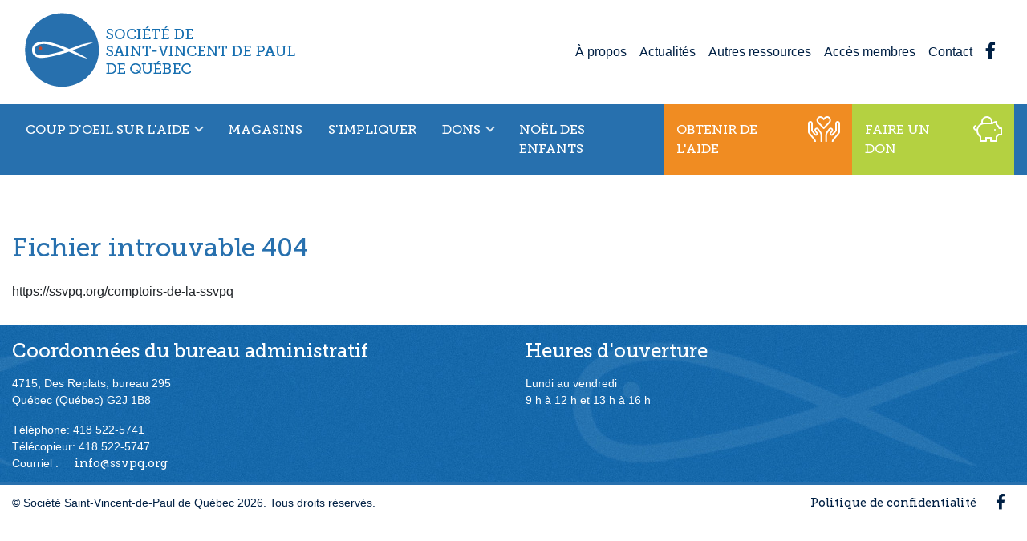

--- FILE ---
content_type: text/html; charset=UTF-8
request_url: https://ssvpq.org/comptoirs-de-la-ssvpq
body_size: 1875
content:
<!DOCTYPE html><html lang="fr"><head><meta charset="utf-8" /><meta name="viewport" content="width=device-width, initial-scale=1, maximum-scale=1, user-scalable=0" /><meta name="apple-mobile-web-app-capable" content="yes" /><title>Fichier introuvable 404 - Soci&eacute;t&eacute; Saint-Vincent-de-Paul de Qu&eacute;bec</title><meta name="description" content="" /><meta name="keywords" content="" /><meta name="author" content="Soci&eacute;t&eacute; Saint-Vincent-de-Paul de Qu&eacute;bec" /><meta name="robots" content="none" /><link rel="apple-touch-icon" href="/assets/ico/icon-512x512.png" /><link rel="apple-touch-icon" sizes="152x152" href="/assets/ico/icon-152x152.png" /><link rel="apple-touch-icon" sizes="180x180" href="/assets/ico/icon-192x192.png" /><link rel="apple-touch-icon" sizes="167x167" href="/assets/ico/icon-192x192.png" /><link rel="icon" type="image/x-icon" href="/assets/ico/favicon.ico" /><link rel="manifest" href="/assets/ico/manifest.json" /><meta name="theme-color" content="#ffffff" /><link rel="stylesheet" href="/assets/css/main.css?v=9" media="all" /><script src="https://www.googletagmanager.com/gtag/js?id=UA-10064821-30" data-ga-id="UA-10064821-30" async></script><script async src="//google.com/recaptcha/api.js"></script></head><body class="page-id-0"><div class="wrapper"><a class="sr-only" href="#menu" rel="nofollow">Aller au menu principal</a><a class="sr-only" href="#content" rel="nofollow">Aller au contenu principal</a><header><div class="navbar navbar-expand-lg"><div class="container"><button type="button" class="navbar-toggler" data-toggle="collapse" data-target="#navbar-menu" aria-controls="navbar-menu" aria-expanded="false" aria-label="Menu principal"><span class="navbar-toggler-icon"></span></button><a href="/" class="navbar-brand ml-2 mr-auto m-lg-0"><img data-src="/assets/images/logo.png" alt="Soci&eacute;t&eacute; Saint-Vincent-de-Paul de Qu&eacute;bec" /></a><ul class="navbar-nav navbar-social ml-auto d-none d-lg-flex"><li class="nav-item"><a href="/historique" class="nav-link"><span>&Agrave; propos</span></a></li><li class="nav-item"><a href="/salle-de-presse" class="nav-link"><span>Actualit&eacute;s</span></a></li><li class="nav-item"><a href="/autres-ressources" class="nav-link"><span>Autres ressources</span></a></li><li class="nav-item"><a href="/acces-des-membres-benevoles" class="nav-link"><span>Acc&egrave;s membres</span></a></li><li class="nav-item"><a href="/nous-joindre" class="nav-link"><span>Contact</span></a></li><li class="nav-item"><a href="https://facebook.com/ssvpq" rel="external nofollow" class="nav-link"><i class="fab fa-lg fa-facebook-f"></i><span class="sr-only">Facebook</span></a></li></ul></div></div><div class="navbar navbar-expand-lg"><div class="container"><nav class="navbar-collapse collapse flex-row-reverse justify-content-end align-self-start" id="navbar-menu" aria-label="Menu principal"><ul class="navbar-nav w-100"><li class="nav-item nav-item-1"><a href="/depannage-alimentaire" class="nav-link"><span>Coup d&#039;oeil sur l&#039;aide</span></a><ul class="dropdown-menu"><li class="nav-subitem-1"><a href="/programme-le-marginal" class="nav-link"><span>Programme Le Marginal</span></a></li><li class="nav-subitem-2"><a href="/programme-operation-bonne-mine" class="nav-link"><span>Programme Op&eacute;ration Bonne Mine 2025-2026 !!</span></a></li></ul></li><li class="nav-item nav-item-2"><a href="/magasinsetpointsdeservice" class="nav-link"><span>Magasins</span></a></li><li class="nav-item nav-item-3"><a href="/membres-benevoles" class="nav-link"><span>S&#039;impliquer</span></a></li><li class="nav-item nav-item-4"><a href="/faire-un-don" class="nav-link"><span>Dons</span></a><ul class="dropdown-menu"><li class="nav-subitem-1"><a href="https://www.jedonneenligne.org/ssvpq/" rel="external nofollow" class="nav-link"><span>Don en ligne</span></a></li><li class="nav-subitem-2"><a href="/par-telephone" class="nav-link"><span>Don par t&eacute;l&eacute;phone</span></a></li><li class="nav-subitem-3"><a href="/don-planifie" class="nav-link"><span>Don planifi&eacute;</span></a></li><li class="nav-subitem-4"><a href="/don-in-memoriam" class="nav-link"><span>Don In Memoriam</span></a></li><li class="nav-subitem-5"><a href="/don-materiel" class="nav-link"><span>Don mat&eacute;riel</span></a></li><li class="nav-subitem-6"><a href="/don-guignolee-traditionnelle" class="nav-link"><span>Don guignol&eacute;e traditionnelle</span></a></li></ul></li><li class="nav-item nav-item-5"><a href="/noel-des-enfants" class="nav-link"><span>No&euml;l des Enfants</span></a></li><li class="nav-item nav-item-6"><a href="/programmes-et-services" class="nav-link"><span>Obtenir de l&#039;aide</span></a></li><li class="nav-item nav-item-7"><a href="https://www.jedonneenligne.org/ssvpq/" rel="external nofollow" class="nav-link"><span>Faire un don</span></a></li><li class="nav-item d-lg-none"><a href="/a-propos" class="nav-link"><span>&Agrave; propos</span></a></li><li class="nav-item d-lg-none"><a href="/salle-de-presse" class="nav-link"><span>Actualit&eacute;s</span></a></li><li class="nav-item d-lg-none"><a href="/autres-ressources" class="nav-link"><span>Autres ressources</span></a></li><li class="nav-item d-lg-none"><a href="/acces-des-membres-benevoles" class="nav-link"><span>Acc&egrave;s membre</span></a></li><li class="nav-item d-lg-none"><a href="/nous-joindre" class="nav-link"><span>Contact</span></a></li></ul></nav></div></div></header><main class="container"><div class="row"><section id="content" class="col-lg-8 bg-white pt-3"><ol vocab="https://schema.org/" typeof="BreadcrumbList" class="breadcrumb"><li>&nbsp;</li></ol><article class="content"><h1>Fichier introuvable 404</h1><p>https://ssvpq.org/comptoirs-de-la-ssvpq</p></article></section><aside class="col-lg-4 mt-3"></aside></div></main><footer><div class="wrapper"><div class="container"><div class="row"><div class="col-md-12 col-lg-6"><h3><span>Coordonn&eacute;es du bureau administratif</span></h3><p>4715, Des Replats, bureau 295<br />Qu&eacute;bec (Qu&eacute;bec) G2J 1B8</p><p>T&eacute;l&eacute;phone: 418 522-5741<br />T&eacute;l&eacute;copieur: 418 522-5747<br />Courriel : <a href="mailto:info@ssvpq.org" class="ml-3">info@ssvpq.org</a></p></div><div class="col-md-12 col-lg-6"><h3><span>Heures d'ouverture</span></h3><p>Lundi au vendredi<br />9 h &agrave; 12 h et 13 h &agrave; 16 h</p></div></div></div></div><div class="container"><div class="row"><div class="col-md-6 d-flex align-items-center"><div>&copy; Soci&eacute;t&eacute; Saint-Vincent-de-Paul de Qu&eacute;bec 2026. Tous droits r&eacute;serv&eacute;s.</div></div><div class="col-md-6"><ul class="nav nav-social justify-content-end"><li class="nav-item"><a href="/politique-de-confidentialite" class="nav-link"><span>Politique de confidentialit&eacute;</span></a></li><li class="nav-item"><a href="https://facebook.com/ssvpq" rel="external nofollow" class="nav-link"><i class="fab fa-lg fa-facebook-f"></i><span class="sr-only">Facebook</span></a></li></ul></div></div></div></footer></div><script data-main="/assets/js/main" data-module="" src="/assets/js/lib/require.js" defer></script></body></html>

--- FILE ---
content_type: text/javascript
request_url: https://ssvpq.org/assets/js/app/map.js?v=6
body_size: 1816
content:
define(function(){function a(b){this.https=true;this.lang=b.lang||"fr";this.path=b.path||"";this.page=b.page||null;this.lat=b.lat||46.8032826;this.lng=b.lng||-71.242796;this.id=b.id||"map-canvas";this.apikey=b.apikey||"";this.labels=b.labels||[];this.map=null;this.position=null;this.markers=[];this.init()}a.prototype={init:function(){this.elm=$("#"+this.id)},render:function(b){b=b||$("body");var c=this;if(c.elm.length==0){return}if(!c.elm.hasClass("single-map")&&!c.elm.attr("data-height")){$("html").css("height","100%");$("body").addClass("page-map")}require(["async!http"+(this.https?"s":"")+"://maps.google.com/maps/api/js?lang="+this.lang+"&key="+this.apikey,"markerclusterer"],function(){var j=c.elm.attr("data-lat")?c.elm.attr("data-lat"):(c.position!=null?c.position.latitude:c.lat);var g=c.elm.attr("data-lng")?c.elm.attr("data-lng"):(c.position!=null?c.position.longitude:c.lng);var d=new google.maps.LatLng(j,g);var f={zoom:11,center:d,mapTypeId:google.maps.MapTypeId.ROADMAP,zoomControl:true,mapTypeControl:false,scaleControl:true,streetViewControl:false,rotateControl:false,fullscreenControl:false,scrollwheel:true,styles:[{featureType:"administrative",elementType:"labels",stylers:[{visibility:"off"}]},{featureType:"road",elementType:"geometry",stylers:[{lightness:100},{visibility:"simplified"}]},{featureType:"water",elementType:"geometry",stylers:[{visibility:"on"},{color:"#C6E2FF"}]},{featureType:"poi",elementType:"labels",stylers:[{visibility:"off"},{color:"#C5E3BF"}]},{featureType:"road",elementType:"geometry.fill",stylers:[{color:"#D1D1B8"}]}]};c.map=new google.maps.Map(document.getElementById(c.id),f);if(c.labels.length>0){require(["maplabel"],function(){var l={map:c.map,fontFamily:"sans-serif",fontSize:16,fontColor:"#3e412f",strokeWeight:2,strokeColor:"#f7f7f6",align:"center"};var k=null;var m=l;$.each(c.labels,function(){this.position=new google.maps.LatLng(this.position[0],this.position[1]);m=l;$.extend(m,this);k=new MapLabel(m)})})}if(c.elm.attr("data-lat")&&c.elm.hasClass("single-map")){c.elm.css({width:"100%",height:(c.elm.attr("data-height")?c.elm.attr("data-height"):320)+"px"});var e=new google.maps.Marker({position:d,map:c.map,icon:{url:c.path+"assets/images/ico-marker.png?v=2",origin:new google.maps.Point(0,0),anchor:new google.maps.Point(21,50),scaledSize:new google.maps.Size(42,55)}});c.map.setZoom(14)}else{if(c.elm.attr("data-height")){c.elm.css({width:"100%",height:c.elm.attr("data-height")+"px"})}else{$(window).on("resize",function(l){var k=$(window).height()-($(".navbar").length?$(".navbar").height():0);c.elm.css({width:"100%",height:k+"px"});c.elm.parent().parent().find("aside").css("height",k+"px")}).trigger("resize")}var h=new google.maps.LatLngBounds;var e=null;var i=new google.maps.InfoWindow();$.ajax({type:"GET",url:c.path+"map/markers",data:{search:c.getQueryString("search"),location:c.getQueryString("location"),page:c.getQueryString("page"),limit:c.getQueryString("limit")},cache:false,success:function(n,o,m){var l=null;if($(n).find("marker").length>0){var k=c.getQueryString("rel");$(n).find("marker").each(function(p){l=this;e=c.addMarker(i,l);h.extend(e.getPosition());c.markers.push(e);if(k==$(l).find("id").text()){k=e}});c.map.fitBounds(h);if(c.map.getZoom()>12){c.map.setZoom(12)}if(typeof(k)==="object"){c.map.setCenter(k.getPosition());c.map.setZoom(18);google.maps.event.trigger(k,"click")}}}})}})},addMarker:function(f,d){var e=this;var b=new google.maps.LatLng($(d).find("lat").text(),$(d).find("lng").text());var c=new google.maps.Marker({position:b,map:this.map,title:$(this).find("label").text(),icon:{url:this.path+"assets/images/ico-marker.png?v=2",origin:new google.maps.Point(0,0),anchor:new google.maps.Point(21,50),scaledSize:new google.maps.Size(42,55)}});google.maps.event.addListener(c,"click",function(){f.setContent('<div class="map-popup">'+$(d).find("html").text()+"</div>");f.open(e.map,c);$(".nav-sub li").removeClass("active");$('.nav-sub li[data-rel="'+$(d).find("id").text()+'"]').addClass("active");$(".nav-sub").parent().animate({scrollTop:$(".nav-sub li.active").offset().top-$(".nav-sub").parent().offset().top+$(".nav-sub").parent().scrollTop()},500);$(".map-container").addClass("map-opened")});google.maps.event.addListener(f,"closeclick",function(){$(".nav-sub li").removeClass("active");$(".map-container").removeClass("map-opened")});google.maps.event.addListener(c,"mouseover",function(){if(!$(".map-container").hasClass("map-opened")){f.setContent($(d).find("label").text());f.open(e.map,c);$(".nav-sub li").removeClass("active");$('.nav-sub li[data-rel="'+$(d).find("id").text()+'"]').addClass("active")}});google.maps.event.addListener(c,"mouseout",function(){if(!$(".map-container").hasClass("map-opened")){f.close();$(".nav-sub li").removeClass("active")}});$('.nav-sub li[data-rel="'+$(d).find("id").text()+'"] a').hover(function(g){f.close();$(".nav-sub li").removeClass("active");$(".map-container").removeClass("map-opened");google.maps.event.trigger(c,"mouseover")},function(g){google.maps.event.trigger(c,"mouseout")});return c},getPosition:function(b){b=b||false;var c=this;$.get(c.path+"api",{mod:"map",action:"getPosition"},function(d){if((b||d=="")&&navigator.geolocation){navigator.geolocation.getCurrentPosition(function(e){c.position=e.coords;$.get(c.path+"api",{mod:"map",action:"savePosition",lat:c.position.latitude,lng:c.position.longitude});if(c.map!=null){c.map.setCenter(new google.maps.LatLng(c.position.latitude,c.position.longitude));c.map.setZoom(11)}})}else{c.position=d}})},getQueryString:function(d,c){c=c||window.location.href;d=d.replace(/[\[]/,"\\[").replace(/[\]]/,"\\]");var b="[\\?&]"+d+"=([^&#]*)";var f=new RegExp(b);var e=f.exec(c);if(e==null){return""}else{return decodeURIComponent(e[1].replace(/\+/g," "))}}};return a});